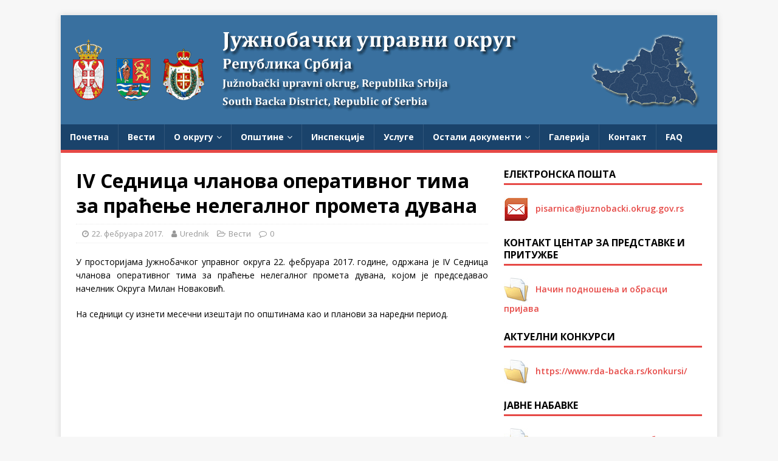

--- FILE ---
content_type: text/html; charset=UTF-8
request_url: https://juznobacki.okrug.gov.rs/iv-sednica-clanova-operativnog-tima-za-pracenje-nelegalnog-prometa-duvana/
body_size: 58780
content:
<!DOCTYPE html>
<html class="no-js" lang="sr-RS">
<head>
<meta charset="UTF-8">
<meta name="viewport" content="width=device-width, initial-scale=1.0">
<link rel="profile" href="http://gmpg.org/xfn/11" />
<title>IV Седница чланова оперативног тима за праћење нелегалног промета дувана &#8211; Јужнобачки управни округ</title>
<meta name='robots' content='max-image-preview:large' />
<link rel='dns-prefetch' href='//fonts.googleapis.com' />
<link rel="alternate" type="application/rss+xml" title="Јужнобачки управни округ &raquo; довод" href="https://juznobacki.okrug.gov.rs/feed/" />
<script type="text/javascript">
window._wpemojiSettings = {"baseUrl":"https:\/\/s.w.org\/images\/core\/emoji\/14.0.0\/72x72\/","ext":".png","svgUrl":"https:\/\/s.w.org\/images\/core\/emoji\/14.0.0\/svg\/","svgExt":".svg","source":{"concatemoji":"https:\/\/juznobacki.okrug.gov.rs\/wp-includes\/js\/wp-emoji-release.min.js?ver=6.2.4"}};
/*! This file is auto-generated */
!function(e,a,t){var n,r,o,i=a.createElement("canvas"),p=i.getContext&&i.getContext("2d");function s(e,t){p.clearRect(0,0,i.width,i.height),p.fillText(e,0,0);e=i.toDataURL();return p.clearRect(0,0,i.width,i.height),p.fillText(t,0,0),e===i.toDataURL()}function c(e){var t=a.createElement("script");t.src=e,t.defer=t.type="text/javascript",a.getElementsByTagName("head")[0].appendChild(t)}for(o=Array("flag","emoji"),t.supports={everything:!0,everythingExceptFlag:!0},r=0;r<o.length;r++)t.supports[o[r]]=function(e){if(p&&p.fillText)switch(p.textBaseline="top",p.font="600 32px Arial",e){case"flag":return s("\ud83c\udff3\ufe0f\u200d\u26a7\ufe0f","\ud83c\udff3\ufe0f\u200b\u26a7\ufe0f")?!1:!s("\ud83c\uddfa\ud83c\uddf3","\ud83c\uddfa\u200b\ud83c\uddf3")&&!s("\ud83c\udff4\udb40\udc67\udb40\udc62\udb40\udc65\udb40\udc6e\udb40\udc67\udb40\udc7f","\ud83c\udff4\u200b\udb40\udc67\u200b\udb40\udc62\u200b\udb40\udc65\u200b\udb40\udc6e\u200b\udb40\udc67\u200b\udb40\udc7f");case"emoji":return!s("\ud83e\udef1\ud83c\udffb\u200d\ud83e\udef2\ud83c\udfff","\ud83e\udef1\ud83c\udffb\u200b\ud83e\udef2\ud83c\udfff")}return!1}(o[r]),t.supports.everything=t.supports.everything&&t.supports[o[r]],"flag"!==o[r]&&(t.supports.everythingExceptFlag=t.supports.everythingExceptFlag&&t.supports[o[r]]);t.supports.everythingExceptFlag=t.supports.everythingExceptFlag&&!t.supports.flag,t.DOMReady=!1,t.readyCallback=function(){t.DOMReady=!0},t.supports.everything||(n=function(){t.readyCallback()},a.addEventListener?(a.addEventListener("DOMContentLoaded",n,!1),e.addEventListener("load",n,!1)):(e.attachEvent("onload",n),a.attachEvent("onreadystatechange",function(){"complete"===a.readyState&&t.readyCallback()})),(e=t.source||{}).concatemoji?c(e.concatemoji):e.wpemoji&&e.twemoji&&(c(e.twemoji),c(e.wpemoji)))}(window,document,window._wpemojiSettings);
</script>
<style type="text/css">
img.wp-smiley,
img.emoji {
	display: inline !important;
	border: none !important;
	box-shadow: none !important;
	height: 1em !important;
	width: 1em !important;
	margin: 0 0.07em !important;
	vertical-align: -0.1em !important;
	background: none !important;
	padding: 0 !important;
}
</style>
	<link rel='stylesheet' id='wp-block-library-css' href='https://juznobacki.okrug.gov.rs/wp-includes/css/dist/block-library/style.min.css?ver=6.2.4' type='text/css' media='all' />
<link rel='stylesheet' id='classic-theme-styles-css' href='https://juznobacki.okrug.gov.rs/wp-includes/css/classic-themes.min.css?ver=6.2.4' type='text/css' media='all' />
<style id='global-styles-inline-css' type='text/css'>
body{--wp--preset--color--black: #000000;--wp--preset--color--cyan-bluish-gray: #abb8c3;--wp--preset--color--white: #ffffff;--wp--preset--color--pale-pink: #f78da7;--wp--preset--color--vivid-red: #cf2e2e;--wp--preset--color--luminous-vivid-orange: #ff6900;--wp--preset--color--luminous-vivid-amber: #fcb900;--wp--preset--color--light-green-cyan: #7bdcb5;--wp--preset--color--vivid-green-cyan: #00d084;--wp--preset--color--pale-cyan-blue: #8ed1fc;--wp--preset--color--vivid-cyan-blue: #0693e3;--wp--preset--color--vivid-purple: #9b51e0;--wp--preset--gradient--vivid-cyan-blue-to-vivid-purple: linear-gradient(135deg,rgba(6,147,227,1) 0%,rgb(155,81,224) 100%);--wp--preset--gradient--light-green-cyan-to-vivid-green-cyan: linear-gradient(135deg,rgb(122,220,180) 0%,rgb(0,208,130) 100%);--wp--preset--gradient--luminous-vivid-amber-to-luminous-vivid-orange: linear-gradient(135deg,rgba(252,185,0,1) 0%,rgba(255,105,0,1) 100%);--wp--preset--gradient--luminous-vivid-orange-to-vivid-red: linear-gradient(135deg,rgba(255,105,0,1) 0%,rgb(207,46,46) 100%);--wp--preset--gradient--very-light-gray-to-cyan-bluish-gray: linear-gradient(135deg,rgb(238,238,238) 0%,rgb(169,184,195) 100%);--wp--preset--gradient--cool-to-warm-spectrum: linear-gradient(135deg,rgb(74,234,220) 0%,rgb(151,120,209) 20%,rgb(207,42,186) 40%,rgb(238,44,130) 60%,rgb(251,105,98) 80%,rgb(254,248,76) 100%);--wp--preset--gradient--blush-light-purple: linear-gradient(135deg,rgb(255,206,236) 0%,rgb(152,150,240) 100%);--wp--preset--gradient--blush-bordeaux: linear-gradient(135deg,rgb(254,205,165) 0%,rgb(254,45,45) 50%,rgb(107,0,62) 100%);--wp--preset--gradient--luminous-dusk: linear-gradient(135deg,rgb(255,203,112) 0%,rgb(199,81,192) 50%,rgb(65,88,208) 100%);--wp--preset--gradient--pale-ocean: linear-gradient(135deg,rgb(255,245,203) 0%,rgb(182,227,212) 50%,rgb(51,167,181) 100%);--wp--preset--gradient--electric-grass: linear-gradient(135deg,rgb(202,248,128) 0%,rgb(113,206,126) 100%);--wp--preset--gradient--midnight: linear-gradient(135deg,rgb(2,3,129) 0%,rgb(40,116,252) 100%);--wp--preset--duotone--dark-grayscale: url('#wp-duotone-dark-grayscale');--wp--preset--duotone--grayscale: url('#wp-duotone-grayscale');--wp--preset--duotone--purple-yellow: url('#wp-duotone-purple-yellow');--wp--preset--duotone--blue-red: url('#wp-duotone-blue-red');--wp--preset--duotone--midnight: url('#wp-duotone-midnight');--wp--preset--duotone--magenta-yellow: url('#wp-duotone-magenta-yellow');--wp--preset--duotone--purple-green: url('#wp-duotone-purple-green');--wp--preset--duotone--blue-orange: url('#wp-duotone-blue-orange');--wp--preset--font-size--small: 13px;--wp--preset--font-size--medium: 20px;--wp--preset--font-size--large: 36px;--wp--preset--font-size--x-large: 42px;--wp--preset--spacing--20: 0.44rem;--wp--preset--spacing--30: 0.67rem;--wp--preset--spacing--40: 1rem;--wp--preset--spacing--50: 1.5rem;--wp--preset--spacing--60: 2.25rem;--wp--preset--spacing--70: 3.38rem;--wp--preset--spacing--80: 5.06rem;--wp--preset--shadow--natural: 6px 6px 9px rgba(0, 0, 0, 0.2);--wp--preset--shadow--deep: 12px 12px 50px rgba(0, 0, 0, 0.4);--wp--preset--shadow--sharp: 6px 6px 0px rgba(0, 0, 0, 0.2);--wp--preset--shadow--outlined: 6px 6px 0px -3px rgba(255, 255, 255, 1), 6px 6px rgba(0, 0, 0, 1);--wp--preset--shadow--crisp: 6px 6px 0px rgba(0, 0, 0, 1);}:where(.is-layout-flex){gap: 0.5em;}body .is-layout-flow > .alignleft{float: left;margin-inline-start: 0;margin-inline-end: 2em;}body .is-layout-flow > .alignright{float: right;margin-inline-start: 2em;margin-inline-end: 0;}body .is-layout-flow > .aligncenter{margin-left: auto !important;margin-right: auto !important;}body .is-layout-constrained > .alignleft{float: left;margin-inline-start: 0;margin-inline-end: 2em;}body .is-layout-constrained > .alignright{float: right;margin-inline-start: 2em;margin-inline-end: 0;}body .is-layout-constrained > .aligncenter{margin-left: auto !important;margin-right: auto !important;}body .is-layout-constrained > :where(:not(.alignleft):not(.alignright):not(.alignfull)){max-width: var(--wp--style--global--content-size);margin-left: auto !important;margin-right: auto !important;}body .is-layout-constrained > .alignwide{max-width: var(--wp--style--global--wide-size);}body .is-layout-flex{display: flex;}body .is-layout-flex{flex-wrap: wrap;align-items: center;}body .is-layout-flex > *{margin: 0;}:where(.wp-block-columns.is-layout-flex){gap: 2em;}.has-black-color{color: var(--wp--preset--color--black) !important;}.has-cyan-bluish-gray-color{color: var(--wp--preset--color--cyan-bluish-gray) !important;}.has-white-color{color: var(--wp--preset--color--white) !important;}.has-pale-pink-color{color: var(--wp--preset--color--pale-pink) !important;}.has-vivid-red-color{color: var(--wp--preset--color--vivid-red) !important;}.has-luminous-vivid-orange-color{color: var(--wp--preset--color--luminous-vivid-orange) !important;}.has-luminous-vivid-amber-color{color: var(--wp--preset--color--luminous-vivid-amber) !important;}.has-light-green-cyan-color{color: var(--wp--preset--color--light-green-cyan) !important;}.has-vivid-green-cyan-color{color: var(--wp--preset--color--vivid-green-cyan) !important;}.has-pale-cyan-blue-color{color: var(--wp--preset--color--pale-cyan-blue) !important;}.has-vivid-cyan-blue-color{color: var(--wp--preset--color--vivid-cyan-blue) !important;}.has-vivid-purple-color{color: var(--wp--preset--color--vivid-purple) !important;}.has-black-background-color{background-color: var(--wp--preset--color--black) !important;}.has-cyan-bluish-gray-background-color{background-color: var(--wp--preset--color--cyan-bluish-gray) !important;}.has-white-background-color{background-color: var(--wp--preset--color--white) !important;}.has-pale-pink-background-color{background-color: var(--wp--preset--color--pale-pink) !important;}.has-vivid-red-background-color{background-color: var(--wp--preset--color--vivid-red) !important;}.has-luminous-vivid-orange-background-color{background-color: var(--wp--preset--color--luminous-vivid-orange) !important;}.has-luminous-vivid-amber-background-color{background-color: var(--wp--preset--color--luminous-vivid-amber) !important;}.has-light-green-cyan-background-color{background-color: var(--wp--preset--color--light-green-cyan) !important;}.has-vivid-green-cyan-background-color{background-color: var(--wp--preset--color--vivid-green-cyan) !important;}.has-pale-cyan-blue-background-color{background-color: var(--wp--preset--color--pale-cyan-blue) !important;}.has-vivid-cyan-blue-background-color{background-color: var(--wp--preset--color--vivid-cyan-blue) !important;}.has-vivid-purple-background-color{background-color: var(--wp--preset--color--vivid-purple) !important;}.has-black-border-color{border-color: var(--wp--preset--color--black) !important;}.has-cyan-bluish-gray-border-color{border-color: var(--wp--preset--color--cyan-bluish-gray) !important;}.has-white-border-color{border-color: var(--wp--preset--color--white) !important;}.has-pale-pink-border-color{border-color: var(--wp--preset--color--pale-pink) !important;}.has-vivid-red-border-color{border-color: var(--wp--preset--color--vivid-red) !important;}.has-luminous-vivid-orange-border-color{border-color: var(--wp--preset--color--luminous-vivid-orange) !important;}.has-luminous-vivid-amber-border-color{border-color: var(--wp--preset--color--luminous-vivid-amber) !important;}.has-light-green-cyan-border-color{border-color: var(--wp--preset--color--light-green-cyan) !important;}.has-vivid-green-cyan-border-color{border-color: var(--wp--preset--color--vivid-green-cyan) !important;}.has-pale-cyan-blue-border-color{border-color: var(--wp--preset--color--pale-cyan-blue) !important;}.has-vivid-cyan-blue-border-color{border-color: var(--wp--preset--color--vivid-cyan-blue) !important;}.has-vivid-purple-border-color{border-color: var(--wp--preset--color--vivid-purple) !important;}.has-vivid-cyan-blue-to-vivid-purple-gradient-background{background: var(--wp--preset--gradient--vivid-cyan-blue-to-vivid-purple) !important;}.has-light-green-cyan-to-vivid-green-cyan-gradient-background{background: var(--wp--preset--gradient--light-green-cyan-to-vivid-green-cyan) !important;}.has-luminous-vivid-amber-to-luminous-vivid-orange-gradient-background{background: var(--wp--preset--gradient--luminous-vivid-amber-to-luminous-vivid-orange) !important;}.has-luminous-vivid-orange-to-vivid-red-gradient-background{background: var(--wp--preset--gradient--luminous-vivid-orange-to-vivid-red) !important;}.has-very-light-gray-to-cyan-bluish-gray-gradient-background{background: var(--wp--preset--gradient--very-light-gray-to-cyan-bluish-gray) !important;}.has-cool-to-warm-spectrum-gradient-background{background: var(--wp--preset--gradient--cool-to-warm-spectrum) !important;}.has-blush-light-purple-gradient-background{background: var(--wp--preset--gradient--blush-light-purple) !important;}.has-blush-bordeaux-gradient-background{background: var(--wp--preset--gradient--blush-bordeaux) !important;}.has-luminous-dusk-gradient-background{background: var(--wp--preset--gradient--luminous-dusk) !important;}.has-pale-ocean-gradient-background{background: var(--wp--preset--gradient--pale-ocean) !important;}.has-electric-grass-gradient-background{background: var(--wp--preset--gradient--electric-grass) !important;}.has-midnight-gradient-background{background: var(--wp--preset--gradient--midnight) !important;}.has-small-font-size{font-size: var(--wp--preset--font-size--small) !important;}.has-medium-font-size{font-size: var(--wp--preset--font-size--medium) !important;}.has-large-font-size{font-size: var(--wp--preset--font-size--large) !important;}.has-x-large-font-size{font-size: var(--wp--preset--font-size--x-large) !important;}
.wp-block-navigation a:where(:not(.wp-element-button)){color: inherit;}
:where(.wp-block-columns.is-layout-flex){gap: 2em;}
.wp-block-pullquote{font-size: 1.5em;line-height: 1.6;}
</style>
<link rel='stylesheet' id='wpos-slick-style-css' href='https://juznobacki.okrug.gov.rs/wp-content/plugins/wp-responsive-recent-post-slider/assets/css/slick.css?ver=3.4' type='text/css' media='all' />
<link rel='stylesheet' id='wppsac-public-style-css' href='https://juznobacki.okrug.gov.rs/wp-content/plugins/wp-responsive-recent-post-slider/assets/css/recent-post-style.css?ver=3.4' type='text/css' media='all' />
<link rel='stylesheet' id='mh-google-fonts-css' href='https://fonts.googleapis.com/css?family=Open+Sans:400,400italic,700,600' type='text/css' media='all' />
<link rel='stylesheet' id='mh-magazine-lite-css' href='https://juznobacki.okrug.gov.rs/wp-content/themes/mh-magazine-lite/style.css?ver=2.9.2' type='text/css' media='all' />
<link rel='stylesheet' id='mh-font-awesome-css' href='https://juznobacki.okrug.gov.rs/wp-content/themes/mh-magazine-lite/includes/font-awesome.min.css' type='text/css' media='all' />
<script type='text/javascript' src='https://juznobacki.okrug.gov.rs/wp-content/plugins/responsive-scrolling-tables/js/responsivescrollingtables.js?ver=6.2.4' id='responsive-scrolling-tables-js'></script>
<script type='text/javascript' src='https://juznobacki.okrug.gov.rs/wp-includes/js/jquery/jquery.min.js?ver=3.6.4' id='jquery-core-js'></script>
<script type='text/javascript' src='https://juznobacki.okrug.gov.rs/wp-includes/js/jquery/jquery-migrate.min.js?ver=3.4.0' id='jquery-migrate-js'></script>
<script type='text/javascript' src='https://juznobacki.okrug.gov.rs/wp-content/themes/mh-magazine-lite/js/scripts.js?ver=2.9.2' id='mh-scripts-js'></script>
<link rel="https://api.w.org/" href="https://juznobacki.okrug.gov.rs/wp-json/" /><link rel="alternate" type="application/json" href="https://juznobacki.okrug.gov.rs/wp-json/wp/v2/posts/705" /><link rel="EditURI" type="application/rsd+xml" title="RSD" href="https://juznobacki.okrug.gov.rs/xmlrpc.php?rsd" />
<link rel="wlwmanifest" type="application/wlwmanifest+xml" href="https://juznobacki.okrug.gov.rs/wp-includes/wlwmanifest.xml" />
<meta name="generator" content="WordPress 6.2.4" />
<link rel="canonical" href="https://juznobacki.okrug.gov.rs/iv-sednica-clanova-operativnog-tima-za-pracenje-nelegalnog-prometa-duvana/" />
<link rel='shortlink' href='https://juznobacki.okrug.gov.rs/?p=705' />
<link rel="alternate" type="application/json+oembed" href="https://juznobacki.okrug.gov.rs/wp-json/oembed/1.0/embed?url=https%3A%2F%2Fjuznobacki.okrug.gov.rs%2Fiv-sednica-clanova-operativnog-tima-za-pracenje-nelegalnog-prometa-duvana%2F" />
<link rel="alternate" type="text/xml+oembed" href="https://juznobacki.okrug.gov.rs/wp-json/oembed/1.0/embed?url=https%3A%2F%2Fjuznobacki.okrug.gov.rs%2Fiv-sednica-clanova-operativnog-tima-za-pracenje-nelegalnog-prometa-duvana%2F&#038;format=xml" />
<!--[if lt IE 9]>
<script src="https://juznobacki.okrug.gov.rs/wp-content/themes/mh-magazine-lite/js/css3-mediaqueries.js"></script>
<![endif]-->
</head>
<body id="mh-mobile" class="post-template-default single single-post postid-705 single-format-standard mh-right-sb" itemscope="itemscope" itemtype="https://schema.org/WebPage">
<svg xmlns="http://www.w3.org/2000/svg" viewBox="0 0 0 0" width="0" height="0" focusable="false" role="none" style="visibility: hidden; position: absolute; left: -9999px; overflow: hidden;" ><defs><filter id="wp-duotone-dark-grayscale"><feColorMatrix color-interpolation-filters="sRGB" type="matrix" values=" .299 .587 .114 0 0 .299 .587 .114 0 0 .299 .587 .114 0 0 .299 .587 .114 0 0 " /><feComponentTransfer color-interpolation-filters="sRGB" ><feFuncR type="table" tableValues="0 0.49803921568627" /><feFuncG type="table" tableValues="0 0.49803921568627" /><feFuncB type="table" tableValues="0 0.49803921568627" /><feFuncA type="table" tableValues="1 1" /></feComponentTransfer><feComposite in2="SourceGraphic" operator="in" /></filter></defs></svg><svg xmlns="http://www.w3.org/2000/svg" viewBox="0 0 0 0" width="0" height="0" focusable="false" role="none" style="visibility: hidden; position: absolute; left: -9999px; overflow: hidden;" ><defs><filter id="wp-duotone-grayscale"><feColorMatrix color-interpolation-filters="sRGB" type="matrix" values=" .299 .587 .114 0 0 .299 .587 .114 0 0 .299 .587 .114 0 0 .299 .587 .114 0 0 " /><feComponentTransfer color-interpolation-filters="sRGB" ><feFuncR type="table" tableValues="0 1" /><feFuncG type="table" tableValues="0 1" /><feFuncB type="table" tableValues="0 1" /><feFuncA type="table" tableValues="1 1" /></feComponentTransfer><feComposite in2="SourceGraphic" operator="in" /></filter></defs></svg><svg xmlns="http://www.w3.org/2000/svg" viewBox="0 0 0 0" width="0" height="0" focusable="false" role="none" style="visibility: hidden; position: absolute; left: -9999px; overflow: hidden;" ><defs><filter id="wp-duotone-purple-yellow"><feColorMatrix color-interpolation-filters="sRGB" type="matrix" values=" .299 .587 .114 0 0 .299 .587 .114 0 0 .299 .587 .114 0 0 .299 .587 .114 0 0 " /><feComponentTransfer color-interpolation-filters="sRGB" ><feFuncR type="table" tableValues="0.54901960784314 0.98823529411765" /><feFuncG type="table" tableValues="0 1" /><feFuncB type="table" tableValues="0.71764705882353 0.25490196078431" /><feFuncA type="table" tableValues="1 1" /></feComponentTransfer><feComposite in2="SourceGraphic" operator="in" /></filter></defs></svg><svg xmlns="http://www.w3.org/2000/svg" viewBox="0 0 0 0" width="0" height="0" focusable="false" role="none" style="visibility: hidden; position: absolute; left: -9999px; overflow: hidden;" ><defs><filter id="wp-duotone-blue-red"><feColorMatrix color-interpolation-filters="sRGB" type="matrix" values=" .299 .587 .114 0 0 .299 .587 .114 0 0 .299 .587 .114 0 0 .299 .587 .114 0 0 " /><feComponentTransfer color-interpolation-filters="sRGB" ><feFuncR type="table" tableValues="0 1" /><feFuncG type="table" tableValues="0 0.27843137254902" /><feFuncB type="table" tableValues="0.5921568627451 0.27843137254902" /><feFuncA type="table" tableValues="1 1" /></feComponentTransfer><feComposite in2="SourceGraphic" operator="in" /></filter></defs></svg><svg xmlns="http://www.w3.org/2000/svg" viewBox="0 0 0 0" width="0" height="0" focusable="false" role="none" style="visibility: hidden; position: absolute; left: -9999px; overflow: hidden;" ><defs><filter id="wp-duotone-midnight"><feColorMatrix color-interpolation-filters="sRGB" type="matrix" values=" .299 .587 .114 0 0 .299 .587 .114 0 0 .299 .587 .114 0 0 .299 .587 .114 0 0 " /><feComponentTransfer color-interpolation-filters="sRGB" ><feFuncR type="table" tableValues="0 0" /><feFuncG type="table" tableValues="0 0.64705882352941" /><feFuncB type="table" tableValues="0 1" /><feFuncA type="table" tableValues="1 1" /></feComponentTransfer><feComposite in2="SourceGraphic" operator="in" /></filter></defs></svg><svg xmlns="http://www.w3.org/2000/svg" viewBox="0 0 0 0" width="0" height="0" focusable="false" role="none" style="visibility: hidden; position: absolute; left: -9999px; overflow: hidden;" ><defs><filter id="wp-duotone-magenta-yellow"><feColorMatrix color-interpolation-filters="sRGB" type="matrix" values=" .299 .587 .114 0 0 .299 .587 .114 0 0 .299 .587 .114 0 0 .299 .587 .114 0 0 " /><feComponentTransfer color-interpolation-filters="sRGB" ><feFuncR type="table" tableValues="0.78039215686275 1" /><feFuncG type="table" tableValues="0 0.94901960784314" /><feFuncB type="table" tableValues="0.35294117647059 0.47058823529412" /><feFuncA type="table" tableValues="1 1" /></feComponentTransfer><feComposite in2="SourceGraphic" operator="in" /></filter></defs></svg><svg xmlns="http://www.w3.org/2000/svg" viewBox="0 0 0 0" width="0" height="0" focusable="false" role="none" style="visibility: hidden; position: absolute; left: -9999px; overflow: hidden;" ><defs><filter id="wp-duotone-purple-green"><feColorMatrix color-interpolation-filters="sRGB" type="matrix" values=" .299 .587 .114 0 0 .299 .587 .114 0 0 .299 .587 .114 0 0 .299 .587 .114 0 0 " /><feComponentTransfer color-interpolation-filters="sRGB" ><feFuncR type="table" tableValues="0.65098039215686 0.40392156862745" /><feFuncG type="table" tableValues="0 1" /><feFuncB type="table" tableValues="0.44705882352941 0.4" /><feFuncA type="table" tableValues="1 1" /></feComponentTransfer><feComposite in2="SourceGraphic" operator="in" /></filter></defs></svg><svg xmlns="http://www.w3.org/2000/svg" viewBox="0 0 0 0" width="0" height="0" focusable="false" role="none" style="visibility: hidden; position: absolute; left: -9999px; overflow: hidden;" ><defs><filter id="wp-duotone-blue-orange"><feColorMatrix color-interpolation-filters="sRGB" type="matrix" values=" .299 .587 .114 0 0 .299 .587 .114 0 0 .299 .587 .114 0 0 .299 .587 .114 0 0 " /><feComponentTransfer color-interpolation-filters="sRGB" ><feFuncR type="table" tableValues="0.098039215686275 1" /><feFuncG type="table" tableValues="0 0.66274509803922" /><feFuncB type="table" tableValues="0.84705882352941 0.41960784313725" /><feFuncA type="table" tableValues="1 1" /></feComponentTransfer><feComposite in2="SourceGraphic" operator="in" /></filter></defs></svg><div class="mh-container mh-container-outer">
<div class="mh-header-mobile-nav mh-clearfix"></div>
<header class="mh-header" itemscope="itemscope" itemtype="https://schema.org/WPHeader">
	<div class="mh-container mh-container-inner mh-row mh-clearfix">
		<div class="mh-custom-header mh-clearfix">
<a class="mh-header-image-link" href="https://juznobacki.okrug.gov.rs/" title="Јужнобачки управни округ" rel="home">
<img class="mh-header-image" src="https://juznobacki.okrug.gov.rs/wp-content/uploads/2021/09/header.png" height="180" width="1080" alt="Јужнобачки управни округ" />
</a>
</div>
	</div>
	<div class="mh-main-nav-wrap">
		<nav class="mh-navigation mh-main-nav mh-container mh-container-inner mh-clearfix" itemscope="itemscope" itemtype="https://schema.org/SiteNavigationElement">
			<div class="menu-meni-container"><ul id="menu-meni" class="menu"><li id="menu-item-413" class="menu-item menu-item-type-post_type menu-item-object-page menu-item-home menu-item-413"><a href="https://juznobacki.okrug.gov.rs/">Почетна</a></li>
<li id="menu-item-414" class="menu-item menu-item-type-taxonomy menu-item-object-category current-post-ancestor current-menu-parent current-post-parent menu-item-414"><a href="https://juznobacki.okrug.gov.rs/kategorija/vesti/">Вести</a></li>
<li id="menu-item-454" class="menu-item menu-item-type-post_type menu-item-object-page menu-item-has-children menu-item-454"><a href="https://juznobacki.okrug.gov.rs/o-okrugu/">О округу</a>
<ul class="sub-menu">
	<li id="menu-item-455" class="menu-item menu-item-type-post_type menu-item-object-page menu-item-455"><a href="https://juznobacki.okrug.gov.rs/nadleznost/">Надлежност</a></li>
	<li id="menu-item-456" class="menu-item menu-item-type-post_type menu-item-object-page menu-item-456"><a href="https://juznobacki.okrug.gov.rs/savet-okruga/">Савет округа</a></li>
	<li id="menu-item-457" class="menu-item menu-item-type-post_type menu-item-object-page menu-item-457"><a href="https://juznobacki.okrug.gov.rs/nacelnik/">Начелник</a></li>
	<li id="menu-item-458" class="menu-item menu-item-type-post_type menu-item-object-page menu-item-458"><a href="https://juznobacki.okrug.gov.rs/strucna-sluzba/">Стручна служба</a></li>
	<li id="menu-item-459" class="menu-item menu-item-type-post_type menu-item-object-page menu-item-459"><a href="https://juznobacki.okrug.gov.rs/istorijat-okruga/">Историјат округа</a></li>
	<li id="menu-item-460" class="menu-item menu-item-type-post_type menu-item-object-page menu-item-460"><a href="https://juznobacki.okrug.gov.rs/kultura/">Култура</a></li>
	<li id="menu-item-461" class="menu-item menu-item-type-post_type menu-item-object-page menu-item-461"><a href="https://juznobacki.okrug.gov.rs/statistika/">Статистика</a></li>
</ul>
</li>
<li id="menu-item-462" class="menu-item menu-item-type-post_type menu-item-object-page menu-item-has-children menu-item-462"><a href="https://juznobacki.okrug.gov.rs/opstine/">Општине</a>
<ul class="sub-menu">
	<li id="menu-item-474" class="menu-item menu-item-type-custom menu-item-object-custom menu-item-has-children menu-item-474"><a href="http://juznobacki.okrug.gov.rs/sr/pdf/novi_sad_info.pdf">Нови Сад</a>
	<ul class="sub-menu">
		<li id="menu-item-486" class="menu-item menu-item-type-custom menu-item-object-custom menu-item-486"><a href="http://juznobacki.okrug.gov.rs/sr/pdf/novi_sad_kontakt.pdf">Контакт</a></li>
		<li id="menu-item-487" class="menu-item menu-item-type-custom menu-item-object-custom menu-item-487"><a href="http://juznobacki.okrug.gov.rs/sr/pdf/novi_sad_statistika.pdf">Статистика</a></li>
		<li id="menu-item-488" class="menu-item menu-item-type-custom menu-item-object-custom menu-item-488"><a href="http://juznobacki.okrug.gov.rs/sr/pdf/novi_sad_turizam.pdf">Туризам</a></li>
		<li id="menu-item-489" class="menu-item menu-item-type-custom menu-item-object-custom menu-item-489"><a href="http://juznobacki.okrug.gov.rs/sr/pdf/novi_sad_infrastruktura.pdf">Инфраструктура</a></li>
		<li id="menu-item-490" class="menu-item menu-item-type-custom menu-item-object-custom menu-item-490"><a href="http://juznobacki.okrug.gov.rs/sr/pdf/novi_sad_obrazovanje.pdf">Образовање</a></li>
		<li id="menu-item-491" class="menu-item menu-item-type-custom menu-item-object-custom menu-item-491"><a href="http://juznobacki.okrug.gov.rs/sr/pdf/novi_sad_kultura.pdf">Култура</a></li>
		<li id="menu-item-492" class="menu-item menu-item-type-custom menu-item-object-custom menu-item-492"><a href="http://juznobacki.okrug.gov.rs/sr/pdf/novi_sad_privreda.pdf">Привреда</a></li>
		<li id="menu-item-493" class="menu-item menu-item-type-custom menu-item-object-custom menu-item-493"><a href="http://juznobacki.okrug.gov.rs/sr/pdf/novi_sad_investicije.pdf">Инвестиције</a></li>
	</ul>
</li>
	<li id="menu-item-475" class="menu-item menu-item-type-custom menu-item-object-custom menu-item-has-children menu-item-475"><a href="http://juznobacki.okrug.gov.rs/sr/pdf/bac_info.pdf">Бач</a>
	<ul class="sub-menu">
		<li id="menu-item-494" class="menu-item menu-item-type-custom menu-item-object-custom menu-item-494"><a href="http://juznobacki.okrug.gov.rs/sr/pdf/bac_kontakt.pdf">Контакт</a></li>
		<li id="menu-item-495" class="menu-item menu-item-type-custom menu-item-object-custom menu-item-495"><a href="http://juznobacki.okrug.gov.rs/sr/pdf/bac_statistika.pdf">Статистика</a></li>
		<li id="menu-item-496" class="menu-item menu-item-type-custom menu-item-object-custom menu-item-496"><a href="http://juznobacki.okrug.gov.rs/sr/pdf/bac_turizam.pdf">Туризам</a></li>
		<li id="menu-item-497" class="menu-item menu-item-type-custom menu-item-object-custom menu-item-497"><a href="http://juznobacki.okrug.gov.rs/sr/pdf/bac_infrastruktura.pdf">Инфраструктура</a></li>
		<li id="menu-item-498" class="menu-item menu-item-type-custom menu-item-object-custom menu-item-498"><a href="http://juznobacki.okrug.gov.rs/sr/pdf/bac_obrazovanje.pdf">Образовање</a></li>
		<li id="menu-item-499" class="menu-item menu-item-type-custom menu-item-object-custom menu-item-499"><a href="http://juznobacki.okrug.gov.rs/sr/pdf/bac_kultura.pdf">Култура</a></li>
		<li id="menu-item-500" class="menu-item menu-item-type-custom menu-item-object-custom menu-item-500"><a href="http://juznobacki.okrug.gov.rs/sr/pdf/bac_privreda.pdf">Привреда</a></li>
		<li id="menu-item-501" class="menu-item menu-item-type-custom menu-item-object-custom menu-item-501"><a href="http://juznobacki.okrug.gov.rs/sr/pdf/bac_investicije.pdf">Инвестиције</a></li>
	</ul>
</li>
	<li id="menu-item-476" class="menu-item menu-item-type-custom menu-item-object-custom menu-item-has-children menu-item-476"><a href="http://juznobacki.okrug.gov.rs/sr/pdf/backa_palanka_info.pdf">Бачка Паланка</a>
	<ul class="sub-menu">
		<li id="menu-item-502" class="menu-item menu-item-type-custom menu-item-object-custom menu-item-502"><a href="http://juznobacki.okrug.gov.rs/sr/pdf/backa_palanka_kontakt.pdf">Контакт</a></li>
		<li id="menu-item-503" class="menu-item menu-item-type-custom menu-item-object-custom menu-item-503"><a href="http://juznobacki.okrug.gov.rs/sr/pdf/backa_palanka_statistika.pdf">Статистика</a></li>
		<li id="menu-item-504" class="menu-item menu-item-type-custom menu-item-object-custom menu-item-504"><a href="http://juznobacki.okrug.gov.rs/sr/pdf/backa_palanka_turizam.pdf">Туризам</a></li>
		<li id="menu-item-505" class="menu-item menu-item-type-custom menu-item-object-custom menu-item-505"><a href="http://juznobacki.okrug.gov.rs/sr/pdf/backa_palanka_infrastruktura.pdf">Инфраструктура</a></li>
		<li id="menu-item-506" class="menu-item menu-item-type-custom menu-item-object-custom menu-item-506"><a href="http://juznobacki.okrug.gov.rs/sr/pdf/backa_palanka_obrazovanje.pdf">Образовање</a></li>
		<li id="menu-item-507" class="menu-item menu-item-type-custom menu-item-object-custom menu-item-507"><a href="http://juznobacki.okrug.gov.rs/sr/pdf/backa_palanka_kultura.pdf">Култура</a></li>
		<li id="menu-item-508" class="menu-item menu-item-type-custom menu-item-object-custom menu-item-508"><a href="http://juznobacki.okrug.gov.rs/sr/pdf/backa_palanka_privreda.pdf">Привреда</a></li>
		<li id="menu-item-509" class="menu-item menu-item-type-custom menu-item-object-custom menu-item-509"><a href="http://juznobacki.okrug.gov.rs/sr/pdf/backa_palanka_investicije.pdf">Инвестиције</a></li>
	</ul>
</li>
	<li id="menu-item-477" class="menu-item menu-item-type-custom menu-item-object-custom menu-item-has-children menu-item-477"><a href="http://juznobacki.okrug.gov.rs/sr/pdf/backi_petrovac_info.pdf">Бачки Петровац</a>
	<ul class="sub-menu">
		<li id="menu-item-510" class="menu-item menu-item-type-custom menu-item-object-custom menu-item-510"><a href="http://juznobacki.okrug.gov.rs/sr/pdf/backi_petrovac_kontakt.pdf">Контакт</a></li>
		<li id="menu-item-511" class="menu-item menu-item-type-custom menu-item-object-custom menu-item-511"><a href="http://juznobacki.okrug.gov.rs/sr/pdf/backi_petrovac_statistika.pdf">Статистика</a></li>
		<li id="menu-item-512" class="menu-item menu-item-type-custom menu-item-object-custom menu-item-512"><a href="http://juznobacki.okrug.gov.rs/sr/pdf/backi_petrovac_turizam.pdf">Туризам</a></li>
		<li id="menu-item-513" class="menu-item menu-item-type-custom menu-item-object-custom menu-item-513"><a href="http://juznobacki.okrug.gov.rs/sr/pdf/backi_petrovac_infrastruktura.pdf">Инфраструктура</a></li>
		<li id="menu-item-514" class="menu-item menu-item-type-custom menu-item-object-custom menu-item-514"><a href="http://juznobacki.okrug.gov.rs/sr/pdf/backi_petrovac_obrazovanje.pdf">Образовање</a></li>
		<li id="menu-item-515" class="menu-item menu-item-type-custom menu-item-object-custom menu-item-515"><a href="http://juznobacki.okrug.gov.rs/sr/pdf/backi_petrovac_kultura.pdf">Култура</a></li>
		<li id="menu-item-516" class="menu-item menu-item-type-custom menu-item-object-custom menu-item-516"><a href="http://juznobacki.okrug.gov.rs/sr/pdf/backi_petrovac_privreda.pdf">Привреда</a></li>
		<li id="menu-item-517" class="menu-item menu-item-type-custom menu-item-object-custom menu-item-517"><a href="http://juznobacki.okrug.gov.rs/sr/pdf/backi_petrovac_investicije.pdf">Инвестиције</a></li>
	</ul>
</li>
	<li id="menu-item-478" class="menu-item menu-item-type-custom menu-item-object-custom menu-item-has-children menu-item-478"><a href="http://juznobacki.okrug.gov.rs/sr/pdf/beocin_info.pdf">Беочин</a>
	<ul class="sub-menu">
		<li id="menu-item-518" class="menu-item menu-item-type-custom menu-item-object-custom menu-item-518"><a href="http://juznobacki.okrug.gov.rs/sr/pdf/beocin_kontakt.pdf">Контакт</a></li>
		<li id="menu-item-519" class="menu-item menu-item-type-custom menu-item-object-custom menu-item-519"><a href="http://juznobacki.okrug.gov.rs/sr/pdf/beocin_statistika.pdf">Статистика</a></li>
		<li id="menu-item-520" class="menu-item menu-item-type-custom menu-item-object-custom menu-item-520"><a href="http://juznobacki.okrug.gov.rs/sr/pdf/beocin_turizam.pdf">Туризам</a></li>
		<li id="menu-item-521" class="menu-item menu-item-type-custom menu-item-object-custom menu-item-521"><a href="http://juznobacki.okrug.gov.rs/sr/pdf/beocin_infrastruktura.pdf">Инфраструктура</a></li>
		<li id="menu-item-522" class="menu-item menu-item-type-custom menu-item-object-custom menu-item-522"><a href="http://juznobacki.okrug.gov.rs/sr/pdf/beocin_obrazovanje.pdf">Образовање</a></li>
		<li id="menu-item-523" class="menu-item menu-item-type-custom menu-item-object-custom menu-item-523"><a href="http://juznobacki.okrug.gov.rs/sr/pdf/beocin_kultura.pdf">Култура</a></li>
		<li id="menu-item-524" class="menu-item menu-item-type-custom menu-item-object-custom menu-item-524"><a href="http://juznobacki.okrug.gov.rs/sr/pdf/beocin_privreda.pdf">Привреда</a></li>
		<li id="menu-item-525" class="menu-item menu-item-type-custom menu-item-object-custom menu-item-525"><a href="http://juznobacki.okrug.gov.rs/sr/pdf/beocin_investicije.pdf">Инвестиције</a></li>
	</ul>
</li>
	<li id="menu-item-479" class="menu-item menu-item-type-custom menu-item-object-custom menu-item-has-children menu-item-479"><a href="http://juznobacki.okrug.gov.rs/sr/pdf/becej_info.pdf">Бечеј</a>
	<ul class="sub-menu">
		<li id="menu-item-526" class="menu-item menu-item-type-custom menu-item-object-custom menu-item-526"><a href="http://juznobacki.okrug.gov.rs/sr/pdf/becej_kontakt.pdf">Контакт</a></li>
		<li id="menu-item-527" class="menu-item menu-item-type-custom menu-item-object-custom menu-item-527"><a href="http://juznobacki.okrug.gov.rs/sr/pdf/becej_statistika.pdf">Статистика</a></li>
		<li id="menu-item-528" class="menu-item menu-item-type-custom menu-item-object-custom menu-item-528"><a href="http://juznobacki.okrug.gov.rs/sr/pdf/becej_turizam.pdf">Туризам</a></li>
		<li id="menu-item-529" class="menu-item menu-item-type-custom menu-item-object-custom menu-item-529"><a href="http://juznobacki.okrug.gov.rs/sr/pdf/becej_infrastruktura.pdf">Инфраструктура</a></li>
		<li id="menu-item-530" class="menu-item menu-item-type-custom menu-item-object-custom menu-item-530"><a href="http://juznobacki.okrug.gov.rs/sr/pdf/becej_obrazovanje.pdf">Образовање</a></li>
		<li id="menu-item-531" class="menu-item menu-item-type-custom menu-item-object-custom menu-item-531"><a href="http://juznobacki.okrug.gov.rs/sr/pdf/becej_kultura.pdf">Култура</a></li>
		<li id="menu-item-532" class="menu-item menu-item-type-custom menu-item-object-custom menu-item-532"><a href="http://juznobacki.okrug.gov.rs/sr/pdf/becej_privreda.pdf">Привреда</a></li>
		<li id="menu-item-533" class="menu-item menu-item-type-custom menu-item-object-custom menu-item-533"><a href="http://juznobacki.okrug.gov.rs/sr/pdf/becej_investicije.pdf">Инвестиције</a></li>
	</ul>
</li>
	<li id="menu-item-480" class="menu-item menu-item-type-custom menu-item-object-custom menu-item-has-children menu-item-480"><a href="http://juznobacki.okrug.gov.rs/sr/pdf/vrbas_info.pdf">Врбас</a>
	<ul class="sub-menu">
		<li id="menu-item-534" class="menu-item menu-item-type-custom menu-item-object-custom menu-item-534"><a href="http://juznobacki.okrug.gov.rs/sr/pdf/vrbas_kontakt.pdf">Контакт</a></li>
		<li id="menu-item-535" class="menu-item menu-item-type-custom menu-item-object-custom menu-item-535"><a href="http://juznobacki.okrug.gov.rs/sr/pdf/vrbas_statistika.pdf">Статистика</a></li>
		<li id="menu-item-536" class="menu-item menu-item-type-custom menu-item-object-custom menu-item-536"><a href="http://juznobacki.okrug.gov.rs/sr/pdf/vrbas_turizam.pdf">Туризам</a></li>
		<li id="menu-item-537" class="menu-item menu-item-type-custom menu-item-object-custom menu-item-537"><a href="http://juznobacki.okrug.gov.rs/sr/pdf/vrbas_infrastruktura.pdf">Инфраструктура</a></li>
		<li id="menu-item-538" class="menu-item menu-item-type-custom menu-item-object-custom menu-item-538"><a href="http://juznobacki.okrug.gov.rs/sr/pdf/vrbas_obrazovanje.pdf">Образовање</a></li>
		<li id="menu-item-539" class="menu-item menu-item-type-custom menu-item-object-custom menu-item-539"><a href="http://juznobacki.okrug.gov.rs/sr/pdf/vrbas_kultura.pdf">Култура</a></li>
		<li id="menu-item-540" class="menu-item menu-item-type-custom menu-item-object-custom menu-item-540"><a href="http://juznobacki.okrug.gov.rs/sr/pdf/vrbas_privreda.pdf">Привреда</a></li>
		<li id="menu-item-541" class="menu-item menu-item-type-custom menu-item-object-custom menu-item-541"><a href="http://juznobacki.okrug.gov.rs/sr/pdf/vrbas_investicije.pdf">Инвестиције</a></li>
	</ul>
</li>
	<li id="menu-item-481" class="menu-item menu-item-type-custom menu-item-object-custom menu-item-has-children menu-item-481"><a href="http://juznobacki.okrug.gov.rs/sr/pdf/zabalj_info.pdf">Жабаљ</a>
	<ul class="sub-menu">
		<li id="menu-item-542" class="menu-item menu-item-type-custom menu-item-object-custom menu-item-542"><a href="http://juznobacki.okrug.gov.rs/sr/pdf/zabalj_kontakt.pdf">Контакт</a></li>
		<li id="menu-item-543" class="menu-item menu-item-type-custom menu-item-object-custom menu-item-543"><a href="http://juznobacki.okrug.gov.rs/sr/pdf/zabalj_statistika.pdf">Статистика</a></li>
		<li id="menu-item-544" class="menu-item menu-item-type-custom menu-item-object-custom menu-item-544"><a href="http://juznobacki.okrug.gov.rs/sr/pdf/zabalj_turizam.pdf">Туризам</a></li>
		<li id="menu-item-545" class="menu-item menu-item-type-custom menu-item-object-custom menu-item-545"><a href="http://juznobacki.okrug.gov.rs/sr/pdf/zabalj_infrastruktura.pdf">Инфраструктура</a></li>
		<li id="menu-item-546" class="menu-item menu-item-type-custom menu-item-object-custom menu-item-546"><a href="http://juznobacki.okrug.gov.rs/sr/pdf/zabalj_obrazovanje.pdf">Образовање</a></li>
		<li id="menu-item-547" class="menu-item menu-item-type-custom menu-item-object-custom menu-item-547"><a href="http://juznobacki.okrug.gov.rs/sr/pdf/zabalj_kultura.pdf">Култура</a></li>
		<li id="menu-item-548" class="menu-item menu-item-type-custom menu-item-object-custom menu-item-548"><a href="http://juznobacki.okrug.gov.rs/sr/pdf/zabalj_privreda.pdf">Привреда</a></li>
		<li id="menu-item-549" class="menu-item menu-item-type-custom menu-item-object-custom menu-item-549"><a href="http://juznobacki.okrug.gov.rs/sr/pdf/zabalj_investicije.pdf">Инвестиције</a></li>
	</ul>
</li>
	<li id="menu-item-482" class="menu-item menu-item-type-custom menu-item-object-custom menu-item-has-children menu-item-482"><a href="http://juznobacki.okrug.gov.rs/sr/pdf/srbobran_info.pdf">Србобран</a>
	<ul class="sub-menu">
		<li id="menu-item-550" class="menu-item menu-item-type-custom menu-item-object-custom menu-item-550"><a href="http://juznobacki.okrug.gov.rs/sr/pdf/srbobran_kontakt.pdf">Контакт</a></li>
		<li id="menu-item-551" class="menu-item menu-item-type-custom menu-item-object-custom menu-item-551"><a href="http://juznobacki.okrug.gov.rs/sr/pdf/srbobran_statistika.pdf">Статистика</a></li>
		<li id="menu-item-552" class="menu-item menu-item-type-custom menu-item-object-custom menu-item-552"><a href="http://juznobacki.okrug.gov.rs/sr/pdf/srbobran_turizam.pdf">Туризам</a></li>
		<li id="menu-item-553" class="menu-item menu-item-type-custom menu-item-object-custom menu-item-553"><a href="http://juznobacki.okrug.gov.rs/sr/pdf/srbobran_infrastruktura.pdf">Инфраструктура</a></li>
		<li id="menu-item-554" class="menu-item menu-item-type-custom menu-item-object-custom menu-item-554"><a href="http://juznobacki.okrug.gov.rs/sr/pdf/srbobran_obrazovanje.pdf">Образовање</a></li>
		<li id="menu-item-555" class="menu-item menu-item-type-custom menu-item-object-custom menu-item-555"><a href="http://juznobacki.okrug.gov.rs/sr/pdf/srbobran_kultura.pdf">Култура</a></li>
		<li id="menu-item-556" class="menu-item menu-item-type-custom menu-item-object-custom menu-item-556"><a href="http://juznobacki.okrug.gov.rs/sr/pdf/srbobran_privreda.pdf">Привреда</a></li>
		<li id="menu-item-557" class="menu-item menu-item-type-custom menu-item-object-custom menu-item-557"><a href="http://juznobacki.okrug.gov.rs/sr/pdf/srbobran_investicije.pdf">Инвестиције</a></li>
	</ul>
</li>
	<li id="menu-item-483" class="menu-item menu-item-type-custom menu-item-object-custom menu-item-has-children menu-item-483"><a href="http://juznobacki.okrug.gov.rs/sr/pdf/sremski_karlovci_info.pdf">Сремски Карловци</a>
	<ul class="sub-menu">
		<li id="menu-item-558" class="menu-item menu-item-type-custom menu-item-object-custom menu-item-558"><a href="http://juznobacki.okrug.gov.rs/sr/pdf/sremski_karlovci_kontakt.pdf">Контакт</a></li>
		<li id="menu-item-559" class="menu-item menu-item-type-custom menu-item-object-custom menu-item-559"><a href="http://juznobacki.okrug.gov.rs/sr/pdf/sremski_karlovci_statistika.pdf">Статистика</a></li>
		<li id="menu-item-560" class="menu-item menu-item-type-custom menu-item-object-custom menu-item-560"><a href="http://juznobacki.okrug.gov.rs/sr/pdf/sremski_karlovci_turizam.pdf">Туризам</a></li>
		<li id="menu-item-561" class="menu-item menu-item-type-custom menu-item-object-custom menu-item-561"><a href="http://juznobacki.okrug.gov.rs/sr/pdf/sremski_karlovci_infrastruktura.pdf">Инфраструктура</a></li>
		<li id="menu-item-562" class="menu-item menu-item-type-custom menu-item-object-custom menu-item-562"><a href="http://juznobacki.okrug.gov.rs/sr/pdf/sremski_karlovci_obrazovanje.pdf">Образовање</a></li>
		<li id="menu-item-563" class="menu-item menu-item-type-custom menu-item-object-custom menu-item-563"><a href="http://juznobacki.okrug.gov.rs/sr/pdf/sremski_karlovci_kultura.pdf">Култура</a></li>
		<li id="menu-item-564" class="menu-item menu-item-type-custom menu-item-object-custom menu-item-564"><a href="http://juznobacki.okrug.gov.rs/sr/pdf/sremski_karlovci_privreda.pdf">Привреда</a></li>
		<li id="menu-item-565" class="menu-item menu-item-type-custom menu-item-object-custom menu-item-565"><a href="http://juznobacki.okrug.gov.rs/sr/pdf/sremski_karlovci_investicije.pdf">Инвестиције</a></li>
	</ul>
</li>
	<li id="menu-item-484" class="menu-item menu-item-type-custom menu-item-object-custom menu-item-has-children menu-item-484"><a href="http://juznobacki.okrug.gov.rs/sr/pdf/temerin_info.pdf">Темерин</a>
	<ul class="sub-menu">
		<li id="menu-item-566" class="menu-item menu-item-type-custom menu-item-object-custom menu-item-566"><a href="http://juznobacki.okrug.gov.rs/sr/pdf/temerin_kontakt.pdf">Контакт</a></li>
		<li id="menu-item-567" class="menu-item menu-item-type-custom menu-item-object-custom menu-item-567"><a href="http://juznobacki.okrug.gov.rs/sr/pdf/temerin_statistika.pdf">Статистика</a></li>
		<li id="menu-item-568" class="menu-item menu-item-type-custom menu-item-object-custom menu-item-568"><a href="http://juznobacki.okrug.gov.rs/sr/pdf/temerin_turizam.pdf">Туризам</a></li>
		<li id="menu-item-569" class="menu-item menu-item-type-custom menu-item-object-custom menu-item-569"><a href="http://juznobacki.okrug.gov.rs/sr/pdf/temerin_infrastruktura.pdf">Инфраструктура</a></li>
		<li id="menu-item-570" class="menu-item menu-item-type-custom menu-item-object-custom menu-item-570"><a href="http://juznobacki.okrug.gov.rs/sr/pdf/temerin_obrazovanje.pdf">Образовање</a></li>
		<li id="menu-item-571" class="menu-item menu-item-type-custom menu-item-object-custom menu-item-571"><a href="http://juznobacki.okrug.gov.rs/sr/pdf/temerin_kultura.pdf">Култура</a></li>
		<li id="menu-item-572" class="menu-item menu-item-type-custom menu-item-object-custom menu-item-572"><a href="http://juznobacki.okrug.gov.rs/sr/pdf/temerin_privreda.pdf">Привреда</a></li>
		<li id="menu-item-573" class="menu-item menu-item-type-custom menu-item-object-custom menu-item-573"><a href="http://juznobacki.okrug.gov.rs/sr/pdf/temerin_investicije.pdf">Инвестиције</a></li>
	</ul>
</li>
	<li id="menu-item-485" class="menu-item menu-item-type-custom menu-item-object-custom menu-item-has-children menu-item-485"><a href="http://juznobacki.okrug.gov.rs/sr/pdf/titel_info.pdf">Тител</a>
	<ul class="sub-menu">
		<li id="menu-item-574" class="menu-item menu-item-type-custom menu-item-object-custom menu-item-574"><a href="http://juznobacki.okrug.gov.rs/sr/pdf/titel_kontakt.pdf">Контакт</a></li>
		<li id="menu-item-575" class="menu-item menu-item-type-custom menu-item-object-custom menu-item-575"><a href="http://juznobacki.okrug.gov.rs/sr/pdf/titel_statistika.pdf">Статистика</a></li>
		<li id="menu-item-576" class="menu-item menu-item-type-custom menu-item-object-custom menu-item-576"><a href="http://juznobacki.okrug.gov.rs/sr/pdf/titel_turizam.pdf">Туризам</a></li>
		<li id="menu-item-577" class="menu-item menu-item-type-custom menu-item-object-custom menu-item-577"><a href="http://juznobacki.okrug.gov.rs/sr/pdf/titel_infrastruktura.pdf">Инфраструктура</a></li>
		<li id="menu-item-578" class="menu-item menu-item-type-custom menu-item-object-custom menu-item-578"><a href="http://juznobacki.okrug.gov.rs/sr/pdf/titel_obrazovanje.pdf">Образовање</a></li>
		<li id="menu-item-579" class="menu-item menu-item-type-custom menu-item-object-custom menu-item-579"><a href="http://juznobacki.okrug.gov.rs/sr/pdf/titel_kultura.pdf">Култура</a></li>
		<li id="menu-item-580" class="menu-item menu-item-type-custom menu-item-object-custom menu-item-580"><a href="http://juznobacki.okrug.gov.rs/sr/pdf/titel_privreda.pdf">Привреда</a></li>
		<li id="menu-item-581" class="menu-item menu-item-type-custom menu-item-object-custom menu-item-581"><a href="http://juznobacki.okrug.gov.rs/sr/pdf/titel_investicije.pdf">Инвестиције</a></li>
	</ul>
</li>
</ul>
</li>
<li id="menu-item-463" class="menu-item menu-item-type-post_type menu-item-object-page menu-item-463"><a href="https://juznobacki.okrug.gov.rs/inspekcije/">Инспекције</a></li>
<li id="menu-item-464" class="menu-item menu-item-type-post_type menu-item-object-page menu-item-464"><a href="https://juznobacki.okrug.gov.rs/usluge/">Услуге</a></li>
<li id="menu-item-465" class="menu-item menu-item-type-post_type menu-item-object-page menu-item-has-children menu-item-465"><a href="https://juznobacki.okrug.gov.rs/ostali-dokumenti/">Остали документи</a>
<ul class="sub-menu">
	<li id="menu-item-466" class="menu-item menu-item-type-post_type menu-item-object-page menu-item-466"><a href="https://juznobacki.okrug.gov.rs/informacije-od-javnog-znacaja/">Информације од јавног значаја</a></li>
	<li id="menu-item-467" class="menu-item menu-item-type-post_type menu-item-object-page menu-item-467"><a href="https://juznobacki.okrug.gov.rs/javne-nabavke/">Јавне набавке</a></li>
	<li id="menu-item-468" class="menu-item menu-item-type-post_type menu-item-object-page menu-item-468"><a href="https://juznobacki.okrug.gov.rs/ostali-dokumenti/">Остали документи</a></li>
	<li id="menu-item-2684" class="menu-item menu-item-type-post_type menu-item-object-page menu-item-2684"><a href="https://juznobacki.okrug.gov.rs/drugi-o-nama/">Други о нама</a></li>
</ul>
</li>
<li id="menu-item-1121" class="menu-item menu-item-type-post_type menu-item-object-page menu-item-1121"><a href="https://juznobacki.okrug.gov.rs/video-galerija/">Галерија</a></li>
<li id="menu-item-472" class="menu-item menu-item-type-post_type menu-item-object-page menu-item-472"><a href="https://juznobacki.okrug.gov.rs/kontakt/">Контакт</a></li>
<li id="menu-item-473" class="menu-item menu-item-type-post_type menu-item-object-page menu-item-473"><a href="https://juznobacki.okrug.gov.rs/faq/">FAQ</a></li>
</ul></div>		</nav>
	</div>
</header><div class="mh-wrapper mh-clearfix">
	<div id="main-content" class="mh-content" role="main" itemprop="mainContentOfPage"><article id="post-705" class="post-705 post type-post status-publish format-standard hentry category-vesti">
	<header class="entry-header mh-clearfix"><h1 class="entry-title">IV Седница чланова оперативног тима за праћење нелегалног промета дувана</h1><p class="mh-meta entry-meta">
<span class="entry-meta-date updated"><i class="fa fa-clock-o"></i><a href="https://juznobacki.okrug.gov.rs/2017/02/">22. фебруара 2017.</a></span>
<span class="entry-meta-author author vcard"><i class="fa fa-user"></i><a class="fn" href="https://juznobacki.okrug.gov.rs/author/urednik/">Urednik</a></span>
<span class="entry-meta-categories"><i class="fa fa-folder-open-o"></i><a href="https://juznobacki.okrug.gov.rs/kategorija/vesti/" rel="category tag">Вести</a></span>
<span class="entry-meta-comments"><i class="fa fa-comment-o"></i><a class="mh-comment-scroll" href="https://juznobacki.okrug.gov.rs/iv-sednica-clanova-operativnog-tima-za-pracenje-nelegalnog-prometa-duvana/#mh-comments">0</a></span>
</p>
	</header>
		<div class="entry-content mh-clearfix"><p style="text-align: justify;">У просторијама Јужнобачког управног округа 22. фебруара 2017. године, одржана је IV Седница чланова оперативног тима за праћење нелегалног промета дувана, којом је председавао начелник Округа Милан Новаковић.</p>
<p style="text-align: justify;">На седници су изнети месечни изештаји по општинама као и планови за наредни период.</p>
<p style="text-align: justify;"> </p>
	</div></article>	</div>
	<aside class="mh-widget-col-1 mh-sidebar" itemscope="itemscope" itemtype="https://schema.org/WPSideBar"><div id="custom_html-2" class="widget_text mh-widget widget_custom_html"><h4 class="mh-widget-title"><span class="mh-widget-title-inner">Електронска пошта</span></h4><div class="textwidget custom-html-widget"><div><a href="mailto:pisarnica@juznobacki.okrug.gov.rs"><img style="vertical-align:middle" src="http://juznobacki.okrug.gov.rs/sr/images/pitanje.jpg" alt="pošta"> &nbsp; pisarnica@juznobacki.okrug.gov.rs</a></div></div></div><div id="custom_html-3" class="widget_text mh-widget widget_custom_html"><h4 class="mh-widget-title"><span class="mh-widget-title-inner">Контакт центар за представке и притужбе</span></h4><div class="textwidget custom-html-widget"><div><a href="http://juznobacki.okrug.gov.rs/kontakt-centar/"><img style="vertical-align:middle" src="http://juznobacki.okrug.gov.rs/sr/images/folder.jpg" alt="dokumenti"> &nbsp; Начин подношења и обрасци пријава</a></div></div></div><div id="custom_html-4" class="widget_text mh-widget widget_custom_html"><h4 class="mh-widget-title"><span class="mh-widget-title-inner">Актуелни конкурси</span></h4><div class="textwidget custom-html-widget"><div><a href="https://www.rda-backa.rs/konkursi/"><img style="vertical-align:middle" src="http://juznobacki.okrug.gov.rs/sr/images/folder.jpg" alt="dokumenti"> &nbsp; https://www.rda-backa.rs/konkursi/</a></div></div></div><div id="custom_html-5" class="widget_text mh-widget widget_custom_html"><h4 class="mh-widget-title"><span class="mh-widget-title-inner">Јавне набавке</span></h4><div class="textwidget custom-html-widget"><div><a href="http://juznobacki.okrug.gov.rs/javne-nabavke/"><img style="vertical-align:middle" src="http://juznobacki.okrug.gov.rs/sr/images/folder.jpg" alt="dokumenti"> &nbsp; Документација Јавних набавки</a></div></div></div><div id="custom_html-6" class="widget_text mh-widget widget_custom_html"><h4 class="mh-widget-title"><span class="mh-widget-title-inner">Информатор о раду</span></h4><div class="textwidget custom-html-widget"><div><a href="https://informator.poverenik.rs/informator?org=bLFKKK3wCorSco2nn"><img style="vertical-align:middle" src="http://juznobacki.okrug.gov.rs/sr/images/folder.jpg" alt="dokumenti"> &nbsp; Информатор о раду</a></div></div></div><div id="custom_html-7" class="widget_text mh-widget widget_custom_html"><h4 class="mh-widget-title"><span class="mh-widget-title-inner">Информације од јавног значаја</span></h4><div class="textwidget custom-html-widget"><div><a href="http://juznobacki.okrug.gov.rs/informacije-od-javnog-znacaja/"><img style="vertical-align:middle" src="http://juznobacki.okrug.gov.rs/sr/images/folder.jpg" alt="dokumenti"> &nbsp; Примери образаца за подношење захтева и жалби</a></div></div></div><div id="custom_html-8" class="widget_text mh-widget widget_custom_html"><h4 class="mh-widget-title"><span class="mh-widget-title-inner">Поставите питање</span></h4><div class="textwidget custom-html-widget"><div><a href="mailto:nacelnik@juznobacki.okrug.gov.rs"><img style="vertical-align:middle" src="http://juznobacki.okrug.gov.rs/sr/images/pitanje.jpg" alt="pošta"> &nbsp; Поставите питање Начелнику ЈБУО</a></div></div></div><div id="custom_html-9" class="widget_text mh-widget widget_custom_html"><h4 class="mh-widget-title"><span class="mh-widget-title-inner">Линкови</span></h4><div class="textwidget custom-html-widget"><div><a href="http://www.srbija.gov.rs/"><img style="vertical-align:middle; max-width:60px" src="http://juznobacki.okrug.gov.rs/sr/images/linkovi/vlada_srbije.jpg" alt="vlada"> &nbsp; Влада Реп. Србије</a></div>
<div style="margin-top: 10px"><a href="http://www.parlament.gov.rs/"><img style="vertical-align:middle; max-width:60px" src="http://juznobacki.okrug.gov.rs/sr/images/linkovi/skupstina_srbije.jpg" alt="skupština"> &nbsp; Народна скупштина Реп. Србије</a></div>
<div style="margin-top: 10px"><a href="http://juznobacki.okrug.gov.rs/linkovi/"><img style="vertical-align:middle" src="http://juznobacki.okrug.gov.rs/sr/images/folder.jpg" alt="dokumenti"> &nbsp; Остали линкови</a></div></div></div></aside></div>
<footer class="mh-footer" itemscope="itemscope" itemtype="https://schema.org/WPFooter">
<div class="mh-container mh-container-inner mh-footer-widgets mh-row mh-clearfix">
<div class="mh-col-1-3 mh-widget-col-1 mh-footer-3-cols  mh-footer-area mh-footer-1">
<div id="text-10" class="mh-footer-widget widget_text"><h6 class="mh-widget-title mh-footer-widget-title"><span class="mh-widget-title-inner mh-footer-widget-title-inner">Контакт адреса</span></h6>			<div class="textwidget">Булевар Михајла Пупина 10, III спрат
</br>21101 Нови Сад</div>
		</div></div>
<div class="mh-col-1-3 mh-widget-col-1 mh-footer-3-cols  mh-footer-area mh-footer-2">
<div id="text-11" class="mh-footer-widget widget_text"><h6 class="mh-widget-title mh-footer-widget-title"><span class="mh-widget-title-inner mh-footer-widget-title-inner">Контакт телефон и e-mail</span></h6>			<div class="textwidget">021/421-786
</br><a href="mailto:vesna@juznobacki.okrug.gov.rs">vesna@juznobacki.okrug.gov.rs</a>
</div>
		</div></div>
<div class="mh-col-1-3 mh-widget-col-1 mh-footer-3-cols  mh-footer-area mh-footer-4">
<div id="search-3" class="mh-footer-widget widget_search"><h6 class="mh-widget-title mh-footer-widget-title"><span class="mh-widget-title-inner mh-footer-widget-title-inner">Претрага</span></h6><form role="search" method="get" class="search-form" action="https://juznobacki.okrug.gov.rs/">
				<label>
					<span class="screen-reader-text">Претрага за:</span>
					<input type="search" class="search-field" placeholder="Претрага &hellip;" value="" name="s" />
				</label>
				<input type="submit" class="search-submit" value="Претражи" />
			</form></div></div>
</div>
</footer>
<div class="mh-copyright-wrap">
	<div class="mh-container mh-container-inner mh-clearfix">
		<p class="mh-copyright">Copyright &copy; 2025 | Јужнобачки управни округ, Република Србија</p>
	</div>
</div>
</div><!-- .mh-container-outer -->
</body>
</html>